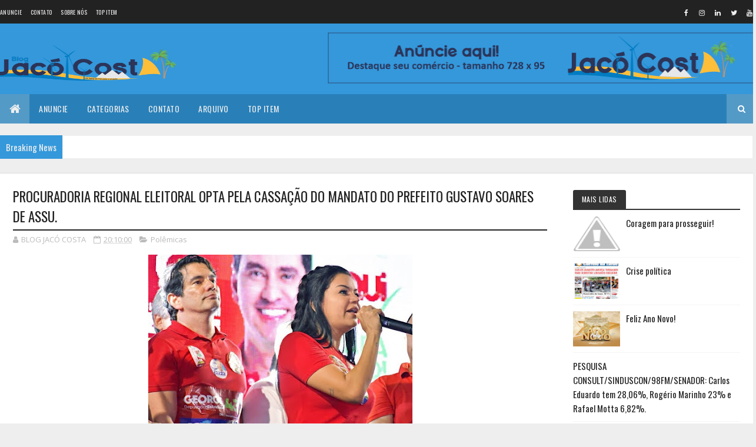

--- FILE ---
content_type: text/html; charset=utf-8
request_url: https://www.google.com/recaptcha/api2/aframe
body_size: 263
content:
<!DOCTYPE HTML><html><head><meta http-equiv="content-type" content="text/html; charset=UTF-8"></head><body><script nonce="p-cpXi-tpf-bahJIwaM9-g">/** Anti-fraud and anti-abuse applications only. See google.com/recaptcha */ try{var clients={'sodar':'https://pagead2.googlesyndication.com/pagead/sodar?'};window.addEventListener("message",function(a){try{if(a.source===window.parent){var b=JSON.parse(a.data);var c=clients[b['id']];if(c){var d=document.createElement('img');d.src=c+b['params']+'&rc='+(localStorage.getItem("rc::a")?sessionStorage.getItem("rc::b"):"");window.document.body.appendChild(d);sessionStorage.setItem("rc::e",parseInt(sessionStorage.getItem("rc::e")||0)+1);localStorage.setItem("rc::h",'1768701022722');}}}catch(b){}});window.parent.postMessage("_grecaptcha_ready", "*");}catch(b){}</script></body></html>

--- FILE ---
content_type: text/javascript; charset=UTF-8
request_url: https://www.blogjacocosta.com/feeds/posts/default/-/travel?alt=json-in-script&max-results=4&callback=jQuery111009299027520637391_1768701017710&_=1768701017711
body_size: 642
content:
// API callback
jQuery111009299027520637391_1768701017710({"version":"1.0","encoding":"UTF-8","feed":{"xmlns":"http://www.w3.org/2005/Atom","xmlns$openSearch":"http://a9.com/-/spec/opensearchrss/1.0/","xmlns$blogger":"http://schemas.google.com/blogger/2008","xmlns$georss":"http://www.georss.org/georss","xmlns$gd":"http://schemas.google.com/g/2005","xmlns$thr":"http://purl.org/syndication/thread/1.0","id":{"$t":"tag:blogger.com,1999:blog-3000836416636387407"},"updated":{"$t":"2026-01-16T21:57:48.660-03:00"},"category":[{"term":"Acontecimentos"},{"term":"Polêmicas"},{"term":"Polícia"},{"term":"Serra do Mel"},{"term":"Eleições 2022"},{"term":"Futebol"},{"term":"Polêmica"},{"term":"Economia"},{"term":"Tragedia"},{"term":"Finanças"},{"term":"Eleições 2024"},{"term":"Eleições"},{"term":"Saúde"},{"term":"Política"},{"term":"Covid-19"},{"term":"Eleições 2026"},{"term":"Varíola do macaco"},{"term":"Sau"},{"term":"Saud"},{"term":"Pol"},{"term":"Polem"}],"title":{"type":"text","$t":"Blog Jacó Costa - De Serra do Mel - RN para o Mundo."},"subtitle":{"type":"html","$t":"O Blog mais acessado de Serra do Mel - RN e região."},"link":[{"rel":"http://schemas.google.com/g/2005#feed","type":"application/atom+xml","href":"https:\/\/www.blogjacocosta.com\/feeds\/posts\/default"},{"rel":"self","type":"application/atom+xml","href":"https:\/\/www.blogger.com\/feeds\/3000836416636387407\/posts\/default\/-\/travel?alt=json-in-script\u0026max-results=4"},{"rel":"alternate","type":"text/html","href":"https:\/\/www.blogjacocosta.com\/search\/label\/travel"},{"rel":"hub","href":"http://pubsubhubbub.appspot.com/"}],"author":[{"name":{"$t":"BLOG JACÓ COSTA"},"uri":{"$t":"http:\/\/www.blogger.com\/profile\/09209281360914374453"},"email":{"$t":"noreply@blogger.com"},"gd$image":{"rel":"http://schemas.google.com/g/2005#thumbnail","width":"32","height":"32","src":"\/\/blogger.googleusercontent.com\/img\/b\/R29vZ2xl\/AVvXsEggyksA_3-hnSrvUkiTYWOa79RnyziBQnaptPg12vKL-Qc9OegQKtPZt6liT71WCPNYhVtVMiyMZxBk6J9iYpUYLMmatvUNeoVT6H-ytvSwPp78h2rZkN_Ce-2E-_5xTQ\/s113\/83586439_1439819936198533_1627840859141570560_n.jpg"}}],"generator":{"version":"7.00","uri":"http://www.blogger.com","$t":"Blogger"},"openSearch$totalResults":{"$t":"0"},"openSearch$startIndex":{"$t":"1"},"openSearch$itemsPerPage":{"$t":"4"}}});

--- FILE ---
content_type: text/javascript; charset=UTF-8
request_url: https://www.blogjacocosta.com/feeds/posts/default/-/Pol%C3%AAmicas?alt=json-in-script&max-results=3&callback=jQuery111009299027520637391_1768701017714&_=1768701017715
body_size: 5092
content:
// API callback
jQuery111009299027520637391_1768701017714({"version":"1.0","encoding":"UTF-8","feed":{"xmlns":"http://www.w3.org/2005/Atom","xmlns$openSearch":"http://a9.com/-/spec/opensearchrss/1.0/","xmlns$blogger":"http://schemas.google.com/blogger/2008","xmlns$georss":"http://www.georss.org/georss","xmlns$gd":"http://schemas.google.com/g/2005","xmlns$thr":"http://purl.org/syndication/thread/1.0","id":{"$t":"tag:blogger.com,1999:blog-3000836416636387407"},"updated":{"$t":"2026-01-16T21:57:48.660-03:00"},"category":[{"term":"Acontecimentos"},{"term":"Polêmicas"},{"term":"Polícia"},{"term":"Serra do Mel"},{"term":"Eleições 2022"},{"term":"Futebol"},{"term":"Polêmica"},{"term":"Economia"},{"term":"Tragedia"},{"term":"Finanças"},{"term":"Eleições 2024"},{"term":"Eleições"},{"term":"Saúde"},{"term":"Política"},{"term":"Covid-19"},{"term":"Eleições 2026"},{"term":"Varíola do macaco"},{"term":"Sau"},{"term":"Saud"},{"term":"Pol"},{"term":"Polem"}],"title":{"type":"text","$t":"Blog Jacó Costa - De Serra do Mel - RN para o Mundo."},"subtitle":{"type":"html","$t":"O Blog mais acessado de Serra do Mel - RN e região."},"link":[{"rel":"http://schemas.google.com/g/2005#feed","type":"application/atom+xml","href":"https:\/\/www.blogjacocosta.com\/feeds\/posts\/default"},{"rel":"self","type":"application/atom+xml","href":"https:\/\/www.blogger.com\/feeds\/3000836416636387407\/posts\/default\/-\/Pol%C3%AAmicas?alt=json-in-script\u0026max-results=3"},{"rel":"alternate","type":"text/html","href":"https:\/\/www.blogjacocosta.com\/search\/label\/Pol%C3%AAmicas"},{"rel":"hub","href":"http://pubsubhubbub.appspot.com/"},{"rel":"next","type":"application/atom+xml","href":"https:\/\/www.blogger.com\/feeds\/3000836416636387407\/posts\/default\/-\/Pol%C3%AAmicas\/-\/Pol%C3%AAmicas?alt=json-in-script\u0026start-index=4\u0026max-results=3"}],"author":[{"name":{"$t":"BLOG JACÓ COSTA"},"uri":{"$t":"http:\/\/www.blogger.com\/profile\/09209281360914374453"},"email":{"$t":"noreply@blogger.com"},"gd$image":{"rel":"http://schemas.google.com/g/2005#thumbnail","width":"32","height":"32","src":"\/\/blogger.googleusercontent.com\/img\/b\/R29vZ2xl\/AVvXsEggyksA_3-hnSrvUkiTYWOa79RnyziBQnaptPg12vKL-Qc9OegQKtPZt6liT71WCPNYhVtVMiyMZxBk6J9iYpUYLMmatvUNeoVT6H-ytvSwPp78h2rZkN_Ce-2E-_5xTQ\/s113\/83586439_1439819936198533_1627840859141570560_n.jpg"}}],"generator":{"version":"7.00","uri":"http://www.blogger.com","$t":"Blogger"},"openSearch$totalResults":{"$t":"425"},"openSearch$startIndex":{"$t":"1"},"openSearch$itemsPerPage":{"$t":"3"},"entry":[{"id":{"$t":"tag:blogger.com,1999:blog-3000836416636387407.post-4235100181752331196"},"published":{"$t":"2025-08-31T10:51:00.005-03:00"},"updated":{"$t":"2025-08-31T10:51:52.451-03:00"},"category":[{"scheme":"http://www.blogger.com/atom/ns#","term":"Polêmicas"}],"title":{"type":"text","$t":"Estrada da Serra do João do Vale : Obra recebeu R$ 7,7 milhões e mais de R$ 5 milhões ainda não foram usados"},"content":{"type":"html","$t":"\u003Cp\u003E\u003Cbr \/\u003E\u003C\/p\u003E\u003Cfigure class=\"wp-block-image size-large\" style=\"background-color: white; box-sizing: border-box; font-family: \u0026quot;Open Sans\u0026quot;, sans-serif; font-size: 18px; margin: 0px 0px 1em;\"\u003E\u003Cimg alt=\"\" decoding=\"async\" src=\"https:\/\/namiradanoticia.com\/wp-content\/uploads\/2025\/08\/WhatsApp-Image-2025-08-30-at-08.55.26.jpeg\" style=\"border-radius: 0px; border: none; box-shadow: none; box-sizing: border-box; height: auto; max-width: 100%; vertical-align: bottom;\" \/\u003E\u003C\/figure\u003E\u003Cp style=\"background-color: white; box-sizing: border-box; font-family: \u0026quot;Open Sans\u0026quot;, sans-serif; font-size: 18px; margin-block: 0px 0.9rem;\"\u003E\u003C\/p\u003E\u003Cp style=\"background-color: white; box-sizing: border-box; font-family: \u0026quot;Open Sans\u0026quot;, sans-serif; font-size: 18px; margin-block: 0px 0.9rem;\"\u003EMesmo com mais de\u0026nbsp;\u003Cspan style=\"box-sizing: border-box; font-weight: bolder;\"\u003ER$ 5 milhões\u0026nbsp;\u003C\/span\u003Edisponíveis em caixa, a obra de pavimentação da estrada que liga a sede de Jucurutu ao distrito da\u0026nbsp;\u003Cspan style=\"box-sizing: border-box; font-weight: bolder;\"\u003ESerra do João do Vale\u003C\/span\u003E\u0026nbsp;segue paralisada. A intervenção faz parte da 2ª etapa da pavimentação em TSD e é executada por meio de contrato com a\u0026nbsp;\u003Cspan style=\"box-sizing: border-box; font-weight: bolder;\"\u003ECODEVASF\u0026nbsp;\u003C\/span\u003E(Companhia de Desenvolvimento dos Vales do São Francisco e do Parnaíba).\u003C\/p\u003E\u003Cp style=\"background-color: white; box-sizing: border-box; font-family: \u0026quot;Open Sans\u0026quot;, sans-serif; font-size: 18px; margin-block: 0px 0.9rem;\"\u003EO contrato, firmado com a empresa CLPT Construtora LTDA, previa um valor inicial de R$ 7.719.933,45, mas passou por aditivos e atualmente está fixado em R$ 5.617.447,19. No entanto, até agora, foram pagos apenas R$ 636.117,13, o que representa pouco mais de 11% do total atualizado.\u003C\/p\u003E\u003Cp style=\"background-color: white; box-sizing: border-box; font-family: \u0026quot;Open Sans\u0026quot;, sans-serif; font-size: 18px; margin-block: 0px 0.9rem;\"\u003ECom isso, ainda restam R$ 5.031.265,48 em caixa, valor que poderia garantir o avanço significativo da obra — considerada uma das mais importantes da região por melhorar a mobilidade e o acesso ao distrito da Serra do João do Vale.\u0026nbsp;\u003C\/p\u003E\u003Cp style=\"background-color: white; box-sizing: border-box; font-family: \u0026quot;Open Sans\u0026quot;, sans-serif; font-size: 18px; margin-block: 0px 0.9rem;\"\u003E\u003Cspan style=\"box-sizing: border-box; font-weight: bolder;\"\u003EConfira as informações da CODEVASF :\u003C\/span\u003E\u003C\/p\u003E\u003Cfigure class=\"wp-block-image aligncenter\" style=\"background-color: white; box-sizing: border-box; clear: both; display: table; font-family: \u0026quot;Open Sans\u0026quot;, sans-serif; font-size: 18px; margin-inline: auto; margin: 0px 0px 1em; text-align: center;\"\u003E\u003Ca href=\"https:\/\/namiradanoticia.com\/wp-content\/uploads\/2025\/08\/WhatsApp-Image-2025-08-29-at-19.54.11.jpeg\" style=\"background-color: rgba(255, 255, 255, 0); box-shadow: none; box-sizing: border-box; color: #cc3366; display: inline-block; text-decoration-line: none;\"\u003E\u003Cimg alt=\"\" class=\"wp-image-5347\" decoding=\"async\" src=\"https:\/\/namiradanoticia.com\/wp-content\/uploads\/2025\/08\/WhatsApp-Image-2025-08-29-at-19.54.11.jpeg\" style=\"border-radius: 0px; border: none; box-shadow: none; box-sizing: border-box; height: auto; max-width: 100%; vertical-align: bottom;\" \/\u003E\u003C\/a\u003E\u003C\/figure\u003E\u003Cp style=\"background-color: white; box-sizing: border-box; font-family: \u0026quot;Open Sans\u0026quot;, sans-serif; font-size: 18px; margin-block: 0px 0.9rem;\"\u003EA obra já passou por interrupções formais, como em junho de 2023 e novamente entre novembro e dezembro de 2024. Atualmente, segue completamente parada, gerando frustração entre moradores e lideranças locais.\u003C\/p\u003E\u003Cp style=\"background-color: white; box-sizing: border-box; font-family: \u0026quot;Open Sans\u0026quot;, sans-serif; font-size: 18px; margin-block: 0px 0.9rem;\"\u003EApesar disso, há promessa de que os serviços sejam retomados nos próximos dias, segundo informações repassadas por pessoas ligadas ao projeto. A população aguarda com expectativa e cautela, já que a obra deveria ter sido concluída ainda em 2023, mas teve sua vigência estendida até março de 2025.\u003C\/p\u003E\u003Cspan id=\"more-1280534\" style=\"background-color: white; box-sizing: border-box; font-family: \u0026quot;Open Sans\u0026quot;, sans-serif; font-size: 18px;\"\u003E\u003C\/span\u003E\u003Cp style=\"background-color: white; box-sizing: border-box; font-family: \u0026quot;Open Sans\u0026quot;, sans-serif; font-size: 18px; margin-block: 0px 0.9rem;\"\u003E\u003Cspan style=\"box-sizing: border-box; font-weight: bolder;\"\u003EResumo de Contrato – CODEVASF \/ CLPT Construtora LTDA\u003C\/span\u003E\u003C\/p\u003E\u003Cp style=\"background-color: white; box-sizing: border-box; font-family: \u0026quot;Open Sans\u0026quot;, sans-serif; font-size: 18px; margin-block: 0px 0.9rem;\"\u003E\u003Cspan style=\"box-sizing: border-box; font-weight: bolder;\"\u003EDados Gerais\u003C\/span\u003E\u003C\/p\u003E\u003Cul class=\"wp-block-list\" style=\"background: rgba(255, 255, 255, 0); border: 0px; box-sizing: border-box; font-family: \u0026quot;Open Sans\u0026quot;, sans-serif; font-size: 18px; margin-block: 0px; outline: 0px; vertical-align: baseline;\"\u003E\u003Cli style=\"background: rgba(255, 255, 255, 0); border: 0px; box-sizing: border-box; margin-block: 0px; outline: 0px; vertical-align: baseline;\"\u003ENúmero do contrato: 0.0205.00\/2022\u003C\/li\u003E\u003Cli style=\"background: rgba(255, 255, 255, 0); border: 0px; box-sizing: border-box; margin-block: 0px; outline: 0px; vertical-align: baseline;\"\u003EEmpresa: CLPT Construtora LTDA (CNPJ 25.165.699\/0001-70)\u003C\/li\u003E\u003Cli style=\"background: rgba(255, 255, 255, 0); border: 0px; box-sizing: border-box; margin-block: 0px; outline: 0px; vertical-align: baseline;\"\u003EÓrgão: CODEVASF – Companhia de Desenvolvimento dos Vales do São Francisco e do Parnaíba\u003C\/li\u003E\u003Cli style=\"background: rgba(255, 255, 255, 0); border: 0px; box-sizing: border-box; margin-block: 0px; outline: 0px; vertical-align: baseline;\"\u003EData de celebração: 23\/09\/2022\u003C\/li\u003E\u003Cli style=\"background: rgba(255, 255, 255, 0); border: 0px; box-sizing: border-box; margin-block: 0px; outline: 0px; vertical-align: baseline;\"\u003EVigência original: 23\/09\/2022 a 19\/08\/2023\u003C\/li\u003E\u003Cli style=\"background: rgba(255, 255, 255, 0); border: 0px; box-sizing: border-box; margin-block: 0px; outline: 0px; vertical-align: baseline;\"\u003EVigência atual: até 27\/03\/2025\u003C\/li\u003E\u003Cli style=\"background: rgba(255, 255, 255, 0); border: 0px; box-sizing: border-box; margin-block: 0px; outline: 0px; vertical-align: baseline;\"\u003EPrazo inicial: 330 dias\u003C\/li\u003E\u003Cli style=\"background: rgba(255, 255, 255, 0); border: 0px; box-sizing: border-box; margin-block: 0px; outline: 0px; vertical-align: baseline;\"\u003EObjeto: Execução da 2ª etapa da pavimentação em TSD no município de Jucurutu\/RN, ligando a sede municipal ao distrito da Serra de João do Vale (estacas 339 a 570).\u003C\/li\u003E\u003C\/ul\u003E\u003Ch2 class=\"wp-block-heading\" style=\"background-color: white; box-sizing: border-box; font-family: \u0026quot;Open Sans\u0026quot;, sans-serif; font-size: 2rem; font-weight: 500; line-height: 1.2; margin-block: 0.5rem 1rem;\"\u003E\u003C\/h2\u003E\u003Cp style=\"background-color: white; box-sizing: border-box; font-family: \u0026quot;Open Sans\u0026quot;, sans-serif; font-size: 18px; margin-block: 0px 0.9rem;\"\u003E\u003Cspan style=\"box-sizing: border-box; font-weight: bolder;\"\u003EValores\u003C\/span\u003E\u003C\/p\u003E\u003Cfigure class=\"wp-block-image size-full\" style=\"background-color: white; box-sizing: border-box; font-family: \u0026quot;Open Sans\u0026quot;, sans-serif; font-size: 18px; margin: 0px 0px 1em;\"\u003E\u003Cimg alt=\"\" class=\"wp-image-1280535\" decoding=\"async\" fetchpriority=\"high\" height=\"289\" sizes=\"(max-width: 759px) 100vw, 759px\" src=\"https:\/\/robsonpiresxerife.com\/wp-content\/uploads\/2025\/08\/image-355.png\" srcset=\"https:\/\/robsonpiresxerife.com\/wp-content\/uploads\/2025\/08\/image-355.png 759w, https:\/\/robsonpiresxerife.com\/wp-content\/uploads\/2025\/08\/image-355-250x95.png 250w, https:\/\/robsonpiresxerife.com\/wp-content\/uploads\/2025\/08\/image-355-75x29.png 75w, https:\/\/robsonpiresxerife.com\/wp-content\/uploads\/2025\/08\/image-355-100x38.png 100w\" style=\"border-radius: 0px; border: none; box-shadow: none; box-sizing: border-box; height: auto; max-width: 100%; vertical-align: bottom;\" width=\"759\" \/\u003E\u003C\/figure\u003E\u003Ch2 class=\"wp-block-heading\" style=\"background-color: white; box-sizing: border-box; font-family: \u0026quot;Open Sans\u0026quot;, sans-serif; font-size: 2rem; font-weight: 500; line-height: 1.2; margin-block: 0.5rem 1rem;\"\u003E\u003C\/h2\u003E\u003Cp style=\"background-color: white; box-sizing: border-box; font-family: \u0026quot;Open Sans\u0026quot;, sans-serif; font-size: 18px; margin-block: 0px 0.9rem;\"\u003E\u003Cspan style=\"box-sizing: border-box; font-weight: bolder;\"\u003EAditivos e Interrupções\u003C\/span\u003E\u003C\/p\u003E\u003Cul class=\"wp-block-list\" style=\"background: rgba(255, 255, 255, 0); border: 0px; box-sizing: border-box; font-family: \u0026quot;Open Sans\u0026quot;, sans-serif; font-size: 18px; margin-block: 0px; outline: 0px; vertical-align: baseline;\"\u003E\u003Cli style=\"background: rgba(255, 255, 255, 0); border: 0px; box-sizing: border-box; margin-block: 0px; outline: 0px; vertical-align: baseline;\"\u003EAditivo 1 (19\/10\/2023): R$ 168.767,41\u003C\/li\u003E\u003Cli style=\"background: rgba(255, 255, 255, 0); border: 0px; box-sizing: border-box; margin-block: 0px; outline: 0px; vertical-align: baseline;\"\u003EAditivo 2 (30\/10\/2024): R$ 213,00\u003C\/li\u003E\u003Cli style=\"background: rgba(255, 255, 255, 0); border: 0px; box-sizing: border-box; margin-block: 0px; outline: 0px; vertical-align: baseline;\"\u003EAditivo 3 (31\/10\/2024): -R$ 2.271.253,67 (redução do valor contratual)\u003C\/li\u003E\u003C\/ul\u003E\u003Cp style=\"background-color: white; box-sizing: border-box; font-family: \u0026quot;Open Sans\u0026quot;, sans-serif; font-size: 18px; margin-block: 0px 0.9rem;\"\u003EInterrupções registradas: 27\/06\/2023 a 27\/08\/2023, 13\/11\/2024 a 19\/12\/2024, e outras até 2025.\u003C\/p\u003E\u003Cp style=\"background-color: white; box-sizing: border-box; font-family: \u0026quot;Open Sans\u0026quot;, sans-serif; font-size: 18px; margin-block: 0px 0.9rem;\"\u003E\u003Cspan style=\"box-sizing: border-box; font-weight: bolder;\"\u003EFaturas Pagas\u003C\/span\u003E\u003C\/p\u003E\u003Cfigure class=\"wp-block-image size-full\" style=\"background-color: white; box-sizing: border-box; font-family: \u0026quot;Open Sans\u0026quot;, sans-serif; font-size: 18px; margin: 0px 0px 1em;\"\u003E\u003Cimg alt=\"\" class=\"wp-image-1280536\" decoding=\"async\" height=\"292\" sizes=\"(max-width: 761px) 100vw, 761px\" src=\"https:\/\/robsonpiresxerife.com\/wp-content\/uploads\/2025\/08\/image-356.png\" srcset=\"https:\/\/robsonpiresxerife.com\/wp-content\/uploads\/2025\/08\/image-356.png 761w, https:\/\/robsonpiresxerife.com\/wp-content\/uploads\/2025\/08\/image-356-250x96.png 250w, https:\/\/robsonpiresxerife.com\/wp-content\/uploads\/2025\/08\/image-356-75x29.png 75w, https:\/\/robsonpiresxerife.com\/wp-content\/uploads\/2025\/08\/image-356-100x38.png 100w\" style=\"border-radius: 0px; border: none; box-shadow: none; box-sizing: border-box; height: auto; max-width: 100%; vertical-align: bottom;\" width=\"761\" \/\u003E\u003C\/figure\u003E\u003Cp style=\"background-color: white; box-sizing: border-box; font-family: \u0026quot;Open Sans\u0026quot;, sans-serif; font-size: 18px; margin-block: 0px 0.9rem;\"\u003E\u003C\/p\u003E\u003Cp style=\"background-color: white; box-sizing: border-box; font-family: \u0026quot;Open Sans\u0026quot;, sans-serif; font-size: 18px; margin-block: 0px 0.9rem;\"\u003E\u003Cspan style=\"box-sizing: border-box; font-weight: bolder;\"\u003ESituação Atual\u003C\/span\u003E\u003C\/p\u003E\u003Cp style=\"background-color: white; box-sizing: border-box; font-family: \u0026quot;Open Sans\u0026quot;, sans-serif; font-size: 18px; margin-block: 0px 0.9rem;\"\u003EO contrato segue ativo até 27\/03\/2025, com cerca de 10,44% do valor atualizado já pago e mais de R$ 5 milhões ainda disponíveis para execução.\u003C\/p\u003E\u003Cp\u003E\u003Cspan style=\"background-color: white; font-family: \u0026quot;Open Sans\u0026quot;, sans-serif; font-size: 18px;\"\u003EEnquanto a retomada não acontece, a estrada continua em condições precárias, dificultando o tráfego de veículos, o acesso a serviços e o escoamento da produção local.\u003C\/span\u003E\u0026nbsp;\u003C\/p\u003E"},"link":[{"rel":"edit","type":"application/atom+xml","href":"https:\/\/www.blogger.com\/feeds\/3000836416636387407\/posts\/default\/4235100181752331196"},{"rel":"self","type":"application/atom+xml","href":"https:\/\/www.blogger.com\/feeds\/3000836416636387407\/posts\/default\/4235100181752331196"},{"rel":"alternate","type":"text/html","href":"https:\/\/www.blogjacocosta.com\/2025\/08\/estrada-da-serra-do-joao-do-vale-obra.html","title":"Estrada da Serra do João do Vale : Obra recebeu R$ 7,7 milhões e mais de R$ 5 milhões ainda não foram usados"}],"author":[{"name":{"$t":"BLOG JACÓ COSTA"},"uri":{"$t":"http:\/\/www.blogger.com\/profile\/09209281360914374453"},"email":{"$t":"noreply@blogger.com"},"gd$image":{"rel":"http://schemas.google.com/g/2005#thumbnail","width":"32","height":"32","src":"\/\/blogger.googleusercontent.com\/img\/b\/R29vZ2xl\/AVvXsEggyksA_3-hnSrvUkiTYWOa79RnyziBQnaptPg12vKL-Qc9OegQKtPZt6liT71WCPNYhVtVMiyMZxBk6J9iYpUYLMmatvUNeoVT6H-ytvSwPp78h2rZkN_Ce-2E-_5xTQ\/s113\/83586439_1439819936198533_1627840859141570560_n.jpg"}}]},{"id":{"$t":"tag:blogger.com,1999:blog-3000836416636387407.post-3066248154933095294"},"published":{"$t":"2025-08-31T10:49:00.001-03:00"},"updated":{"$t":"2025-08-31T10:49:02.759-03:00"},"category":[{"scheme":"http://www.blogger.com/atom/ns#","term":"Polêmicas"}],"title":{"type":"text","$t":"Ingovernável: RN gasta 72% da receita só com servidores e governo Fátima beira ao caos"},"content":{"type":"html","$t":"\u003Cfigure class=\"wp-block-image size-full\" style=\"background-color: white; box-sizing: border-box; color: #333333; font-family: -apple-system, BlinkMacSystemFont, \u0026quot;Segoe UI\u0026quot;, Roboto, \u0026quot;Helvetica Neue\u0026quot;, Arial, \u0026quot;Noto Sans\u0026quot;, sans-serif, \u0026quot;Apple Color Emoji\u0026quot;, \u0026quot;Segoe UI Emoji\u0026quot;, \u0026quot;Segoe UI Symbol\u0026quot;, \u0026quot;Noto Color Emoji\u0026quot;; font-size: 16px; margin: 0px;\"\u003E\u003Cimg alt=\"\" class=\"wp-image-1280570\" decoding=\"async\" height=\"376\" loading=\"lazy\" sizes=\"auto, (max-width: 709px) 100vw, 709px\" src=\"https:\/\/robsonpiresxerife.com\/wp-content\/uploads\/2025\/08\/image-363.png\" srcset=\"https:\/\/robsonpiresxerife.com\/wp-content\/uploads\/2025\/08\/image-363.png 709w, https:\/\/robsonpiresxerife.com\/wp-content\/uploads\/2025\/08\/image-363-250x133.png 250w, https:\/\/robsonpiresxerife.com\/wp-content\/uploads\/2025\/08\/image-363-75x40.png 75w, https:\/\/robsonpiresxerife.com\/wp-content\/uploads\/2025\/08\/image-363-100x53.png 100w\" style=\"border-radius: 0px; border: none; box-shadow: none; box-sizing: border-box; contain-intrinsic-size: 3000px 1500px; height: auto; max-width: 100%;\" width=\"709\" \/\u003E\u003C\/figure\u003E\u003Cp style=\"background-color: white; box-sizing: border-box; color: #212529; font-family: \u0026quot;Open Sans\u0026quot;, -apple-system, BlinkMacSystemFont, \u0026quot;Segoe UI\u0026quot;, Roboto, \u0026quot;Helvetica Neue\u0026quot;, Arial, \u0026quot;Noto Sans\u0026quot;, sans-serif; font-size: 1.125rem; line-height: 1.4; margin-block: 0px 0.9rem; padding-bottom: 10px;\"\u003E\u003C\/p\u003E\u003Cp style=\"background-color: white; box-sizing: border-box; color: #212529; font-family: \u0026quot;Open Sans\u0026quot;, -apple-system, BlinkMacSystemFont, \u0026quot;Segoe UI\u0026quot;, Roboto, \u0026quot;Helvetica Neue\u0026quot;, Arial, \u0026quot;Noto Sans\u0026quot;, sans-serif; font-size: 1.125rem; line-height: 1.4; margin-block: 0px 0.9rem; padding-bottom: 10px;\"\u003EO Rio Grande do Norte chegou a um patamar preocupante em sua gestão fiscal:\u0026nbsp;\u003Cspan style=\"box-sizing: border-box; font-weight: bolder;\"\u003E72%\u003C\/span\u003E\u0026nbsp;da receita total do Estado está comprometida apenas com a folha de pagamento dos servidores públicos. O número, muito acima do limite prudencial estabelecido pela Lei de Responsabilidade Fiscal, revela um quadro de colapso financeiro.\u003C\/p\u003E\u003Cp style=\"background-color: white; box-sizing: border-box; color: #212529; font-family: \u0026quot;Open Sans\u0026quot;, -apple-system, BlinkMacSystemFont, \u0026quot;Segoe UI\u0026quot;, Roboto, \u0026quot;Helvetica Neue\u0026quot;, Arial, \u0026quot;Noto Sans\u0026quot;, sans-serif; font-size: 1.125rem; line-height: 1.4; margin-block: 0px 0.9rem; padding-bottom: 10px;\"\u003ENa prática, o governo de\u0026nbsp;\u003Cspan style=\"box-sizing: border-box; font-weight: bolder;\"\u003EFátima Bezerra\u003C\/span\u003E\u0026nbsp;(PT) tornou-se ingovernável. Sem margem para investimentos, a máquina estadual segue sufocada, incapaz de executar políticas públicas estruturantes ou atender às demandas da população. O que se vê é um Estado paralisado, dependente de recursos federais e refém de uma folha que consome praticamente tudo o que arrecada.\u003C\/p\u003E\u003Cp\u003E\u003Cspan style=\"background-color: white; color: #212529; font-family: \u0026quot;Open Sans\u0026quot;, -apple-system, BlinkMacSystemFont, \u0026quot;Segoe UI\u0026quot;, Roboto, \u0026quot;Helvetica Neue\u0026quot;, Arial, \u0026quot;Noto Sans\u0026quot;, sans-serif; font-size: 1.125rem;\"\u003EAnalistas políticos classificam a situação como uma catástrofe administrativa. A gestão petista, que prometia equilíbrio e avanços, entrega apenas números alarmantes e um quadro de estagnação. Enquanto isso, problemas básicos como segurança, saúde e infraestrutura seguem sem solução — e o Rio Grande do Norte mergulha em uma crise que parece não ter fim.\u003C\/span\u003E\u0026nbsp;\u003C\/p\u003E"},"link":[{"rel":"edit","type":"application/atom+xml","href":"https:\/\/www.blogger.com\/feeds\/3000836416636387407\/posts\/default\/3066248154933095294"},{"rel":"self","type":"application/atom+xml","href":"https:\/\/www.blogger.com\/feeds\/3000836416636387407\/posts\/default\/3066248154933095294"},{"rel":"alternate","type":"text/html","href":"https:\/\/www.blogjacocosta.com\/2025\/08\/ingovernavel-rn-gasta-72-da-receita-so.html","title":"Ingovernável: RN gasta 72% da receita só com servidores e governo Fátima beira ao caos"}],"author":[{"name":{"$t":"BLOG JACÓ COSTA"},"uri":{"$t":"http:\/\/www.blogger.com\/profile\/09209281360914374453"},"email":{"$t":"noreply@blogger.com"},"gd$image":{"rel":"http://schemas.google.com/g/2005#thumbnail","width":"32","height":"32","src":"\/\/blogger.googleusercontent.com\/img\/b\/R29vZ2xl\/AVvXsEggyksA_3-hnSrvUkiTYWOa79RnyziBQnaptPg12vKL-Qc9OegQKtPZt6liT71WCPNYhVtVMiyMZxBk6J9iYpUYLMmatvUNeoVT6H-ytvSwPp78h2rZkN_Ce-2E-_5xTQ\/s113\/83586439_1439819936198533_1627840859141570560_n.jpg"}}]},{"id":{"$t":"tag:blogger.com,1999:blog-3000836416636387407.post-23474889242206071"},"published":{"$t":"2025-08-20T14:55:00.004-03:00"},"updated":{"$t":"2025-08-20T14:55:25.546-03:00"},"category":[{"scheme":"http://www.blogger.com/atom/ns#","term":"Polêmicas"}],"title":{"type":"text","$t":"51% desaprovam governo Lula e 46% aprovam, diz Quaest"},"content":{"type":"html","$t":"\u003Cfigure class=\"wp-block-image size-full\" style=\"background-color: white; box-sizing: border-box; color: #333333; font-family: -apple-system, BlinkMacSystemFont, \u0026quot;Segoe UI\u0026quot;, Roboto, \u0026quot;Helvetica Neue\u0026quot;, Arial, \u0026quot;Noto Sans\u0026quot;, sans-serif, \u0026quot;Apple Color Emoji\u0026quot;, \u0026quot;Segoe UI Emoji\u0026quot;, \u0026quot;Segoe UI Symbol\u0026quot;, \u0026quot;Noto Color Emoji\u0026quot;; font-size: 16px; margin: 0px;\"\u003E\u003Cimg alt=\"\" class=\"wp-image-1279610\" decoding=\"async\" height=\"512\" loading=\"lazy\" sizes=\"auto, (max-width: 768px) 100vw, 768px\" src=\"https:\/\/robsonpiresxerife.com\/wp-content\/uploads\/2025\/08\/175556768468a3d64490778_1755567684_3x2_md.jpg\" srcset=\"https:\/\/robsonpiresxerife.com\/wp-content\/uploads\/2025\/08\/175556768468a3d64490778_1755567684_3x2_md.jpg 768w, https:\/\/robsonpiresxerife.com\/wp-content\/uploads\/2025\/08\/175556768468a3d64490778_1755567684_3x2_md-250x167.jpg 250w, https:\/\/robsonpiresxerife.com\/wp-content\/uploads\/2025\/08\/175556768468a3d64490778_1755567684_3x2_md-75x50.jpg 75w, https:\/\/robsonpiresxerife.com\/wp-content\/uploads\/2025\/08\/175556768468a3d64490778_1755567684_3x2_md-100x67.jpg 100w\" style=\"border-radius: 0px; border: none; box-shadow: none; box-sizing: border-box; contain-intrinsic-size: 3000px 1500px; height: auto; max-width: 100%;\" width=\"768\" \/\u003E\u003C\/figure\u003E\u003Cp style=\"background-color: white; box-sizing: border-box; color: #212529; font-family: \u0026quot;Open Sans\u0026quot;, -apple-system, BlinkMacSystemFont, \u0026quot;Segoe UI\u0026quot;, Roboto, \u0026quot;Helvetica Neue\u0026quot;, Arial, \u0026quot;Noto Sans\u0026quot;, sans-serif; font-size: 1.125rem; line-height: 1.4; margin-block: 0px 0.9rem; padding-bottom: 10px;\"\u003EPesquisa da Quaest divulgada nesta 4ª feira (20.ago.2025) mostra uma ligeira recuperação da popularidade do governo de Luiz Inácio Lula da Silva\u0026nbsp;(PT). A desaprovação oscilou 2 pontos percentuais para baixo, passando de\u0026nbsp;53% na pesquisa\u0026nbsp;de julho para 51%.\u003C\/p\u003E\u003Cp style=\"background-color: white; box-sizing: border-box; color: #212529; font-family: \u0026quot;Open Sans\u0026quot;, -apple-system, BlinkMacSystemFont, \u0026quot;Segoe UI\u0026quot;, Roboto, \u0026quot;Helvetica Neue\u0026quot;, Arial, \u0026quot;Noto Sans\u0026quot;, sans-serif; font-size: 1.125rem; line-height: 1.4; margin-block: 0px 0.9rem; padding-bottom: 10px;\"\u003EOs entrevistados que disseram aprovar a gestão do petista passaram de 43% em julho para 46% em agosto. Os resultados estão dentro da margem de erro de 2 pontos percentuais para mais ou menos.\u003C\/p\u003E\u003Cp style=\"background-color: white; box-sizing: border-box; color: #212529; font-family: \u0026quot;Open Sans\u0026quot;, -apple-system, BlinkMacSystemFont, \u0026quot;Segoe UI\u0026quot;, Roboto, \u0026quot;Helvetica Neue\u0026quot;, Arial, \u0026quot;Noto Sans\u0026quot;, sans-serif; font-size: 1.125rem; line-height: 1.4; margin-block: 0px 0.9rem; padding-bottom: 10px;\"\u003EA pesquisa Quaest foi encomendada pela Genial Investimentos. Foram entrevistadas 2.004 pessoas de 16 anos ou mais, de 13 a 17 de agosto. O nível de confiança é de 95%.\u003C\/p\u003E\u003Cp style=\"background-color: white; box-sizing: border-box; color: #212529; font-family: \u0026quot;Open Sans\u0026quot;, -apple-system, BlinkMacSystemFont, \u0026quot;Segoe UI\u0026quot;, Roboto, \u0026quot;Helvetica Neue\u0026quot;, Arial, \u0026quot;Noto Sans\u0026quot;, sans-serif; font-size: 1.125rem; line-height: 1.4; margin-block: 0px 0.9rem; padding-bottom: 10px;\"\u003EEis o cenário completo para a pergunta “\u003Cem style=\"box-sizing: border-box;\"\u003EVocê aprova ou desaprova o trabalho que o presidente Lula está fazendo?\u003C\/em\u003E”:\u003C\/p\u003E\u003Cul class=\"wp-block-list\" style=\"background: rgba(255, 255, 255, 0); border: 0px; box-sizing: border-box; color: #333333; font-family: -apple-system, BlinkMacSystemFont, \u0026quot;Segoe UI\u0026quot;, Roboto, \u0026quot;Helvetica Neue\u0026quot;, Arial, \u0026quot;Noto Sans\u0026quot;, sans-serif, \u0026quot;Apple Color Emoji\u0026quot;, \u0026quot;Segoe UI Emoji\u0026quot;, \u0026quot;Segoe UI Symbol\u0026quot;, \u0026quot;Noto Color Emoji\u0026quot;; font-size: 16px; margin-block: 0px; outline: 0px; vertical-align: baseline;\"\u003E\u003Cli style=\"background: rgba(255, 255, 255, 0); border: 0px; box-sizing: border-box; margin-block: 0px; outline: 0px; vertical-align: baseline;\"\u003E\u003Cspan style=\"box-sizing: border-box; font-weight: bolder;\"\u003Eaprovam\u003C\/span\u003E: 46% (eram 43% na pesquisa de julho);\u003C\/li\u003E\u003Cli style=\"background: rgba(255, 255, 255, 0); border: 0px; box-sizing: border-box; margin-block: 0px; outline: 0px; vertical-align: baseline;\"\u003E\u003Cspan style=\"box-sizing: border-box; font-weight: bolder;\"\u003Edesaprovam\u003C\/span\u003E: 51% (eram 53%);\u003C\/li\u003E\u003Cli style=\"background: rgba(255, 255, 255, 0); border: 0px; box-sizing: border-box; margin-block: 0px; outline: 0px; vertical-align: baseline;\"\u003E\u003Cspan style=\"box-sizing: border-box; font-weight: bolder;\"\u003Enão sabem\/não responderam\u003C\/span\u003E: 3% (eram 4%).\u003C\/li\u003E\u003Cli style=\"background: rgba(255, 255, 255, 0); border: 0px; box-sizing: border-box; margin-block: 0px; outline: 0px; vertical-align: baseline;\"\u003E\u003C\/li\u003E\u003C\/ul\u003E\u003Cp\u003E\u003Cspan style=\"background-color: white; color: #212529; font-family: \u0026quot;Open Sans\u0026quot;, -apple-system, BlinkMacSystemFont, \u0026quot;Segoe UI\u0026quot;, Roboto, \u0026quot;Helvetica Neue\u0026quot;, Arial, \u0026quot;Noto Sans\u0026quot;, sans-serif; font-size: 1.125rem;\"\u003EA aprovação cresceu no Nordeste, entre mulheres, pobres, menos instruídos e católicos.\u003C\/span\u003E\u0026nbsp;\u003C\/p\u003E"},"link":[{"rel":"edit","type":"application/atom+xml","href":"https:\/\/www.blogger.com\/feeds\/3000836416636387407\/posts\/default\/23474889242206071"},{"rel":"self","type":"application/atom+xml","href":"https:\/\/www.blogger.com\/feeds\/3000836416636387407\/posts\/default\/23474889242206071"},{"rel":"alternate","type":"text/html","href":"https:\/\/www.blogjacocosta.com\/2025\/08\/51-desaprovam-governo-lula-e-46-aprovam.html","title":"51% desaprovam governo Lula e 46% aprovam, diz Quaest"}],"author":[{"name":{"$t":"BLOG JACÓ COSTA"},"uri":{"$t":"http:\/\/www.blogger.com\/profile\/09209281360914374453"},"email":{"$t":"noreply@blogger.com"},"gd$image":{"rel":"http://schemas.google.com/g/2005#thumbnail","width":"32","height":"32","src":"\/\/blogger.googleusercontent.com\/img\/b\/R29vZ2xl\/AVvXsEggyksA_3-hnSrvUkiTYWOa79RnyziBQnaptPg12vKL-Qc9OegQKtPZt6liT71WCPNYhVtVMiyMZxBk6J9iYpUYLMmatvUNeoVT6H-ytvSwPp78h2rZkN_Ce-2E-_5xTQ\/s113\/83586439_1439819936198533_1627840859141570560_n.jpg"}}]}]}});

--- FILE ---
content_type: text/javascript; charset=UTF-8
request_url: https://www.blogjacocosta.com/feeds/posts/default/-/Pol%C3%ADcia?alt=json-in-script&max-results=4&callback=jQuery111009299027520637391_1768701017712&_=1768701017713
body_size: 5736
content:
// API callback
jQuery111009299027520637391_1768701017712({"version":"1.0","encoding":"UTF-8","feed":{"xmlns":"http://www.w3.org/2005/Atom","xmlns$openSearch":"http://a9.com/-/spec/opensearchrss/1.0/","xmlns$blogger":"http://schemas.google.com/blogger/2008","xmlns$georss":"http://www.georss.org/georss","xmlns$gd":"http://schemas.google.com/g/2005","xmlns$thr":"http://purl.org/syndication/thread/1.0","id":{"$t":"tag:blogger.com,1999:blog-3000836416636387407"},"updated":{"$t":"2026-01-16T21:57:48.660-03:00"},"category":[{"term":"Acontecimentos"},{"term":"Polêmicas"},{"term":"Polícia"},{"term":"Serra do Mel"},{"term":"Eleições 2022"},{"term":"Futebol"},{"term":"Polêmica"},{"term":"Economia"},{"term":"Tragedia"},{"term":"Finanças"},{"term":"Eleições 2024"},{"term":"Eleições"},{"term":"Saúde"},{"term":"Política"},{"term":"Covid-19"},{"term":"Eleições 2026"},{"term":"Varíola do macaco"},{"term":"Sau"},{"term":"Saud"},{"term":"Pol"},{"term":"Polem"}],"title":{"type":"text","$t":"Blog Jacó Costa - De Serra do Mel - RN para o Mundo."},"subtitle":{"type":"html","$t":"O Blog mais acessado de Serra do Mel - RN e região."},"link":[{"rel":"http://schemas.google.com/g/2005#feed","type":"application/atom+xml","href":"https:\/\/www.blogjacocosta.com\/feeds\/posts\/default"},{"rel":"self","type":"application/atom+xml","href":"https:\/\/www.blogger.com\/feeds\/3000836416636387407\/posts\/default\/-\/Pol%C3%ADcia?alt=json-in-script\u0026max-results=4"},{"rel":"alternate","type":"text/html","href":"https:\/\/www.blogjacocosta.com\/search\/label\/Pol%C3%ADcia"},{"rel":"hub","href":"http://pubsubhubbub.appspot.com/"},{"rel":"next","type":"application/atom+xml","href":"https:\/\/www.blogger.com\/feeds\/3000836416636387407\/posts\/default\/-\/Pol%C3%ADcia\/-\/Pol%C3%ADcia?alt=json-in-script\u0026start-index=5\u0026max-results=4"}],"author":[{"name":{"$t":"BLOG JACÓ COSTA"},"uri":{"$t":"http:\/\/www.blogger.com\/profile\/09209281360914374453"},"email":{"$t":"noreply@blogger.com"},"gd$image":{"rel":"http://schemas.google.com/g/2005#thumbnail","width":"32","height":"32","src":"\/\/blogger.googleusercontent.com\/img\/b\/R29vZ2xl\/AVvXsEggyksA_3-hnSrvUkiTYWOa79RnyziBQnaptPg12vKL-Qc9OegQKtPZt6liT71WCPNYhVtVMiyMZxBk6J9iYpUYLMmatvUNeoVT6H-ytvSwPp78h2rZkN_Ce-2E-_5xTQ\/s113\/83586439_1439819936198533_1627840859141570560_n.jpg"}}],"generator":{"version":"7.00","uri":"http://www.blogger.com","$t":"Blogger"},"openSearch$totalResults":{"$t":"364"},"openSearch$startIndex":{"$t":"1"},"openSearch$itemsPerPage":{"$t":"4"},"entry":[{"id":{"$t":"tag:blogger.com,1999:blog-3000836416636387407.post-6936459892091976971"},"published":{"$t":"2025-10-12T08:19:00.005-03:00"},"updated":{"$t":"2025-10-12T08:19:26.342-03:00"},"category":[{"scheme":"http://www.blogger.com/atom/ns#","term":"Polícia"}],"title":{"type":"text","$t":"ALTO DO RODRIGUES\/RN: HOMEM DE 26 ANOS É ASSASSINADO A TIROS NA CIDADE"},"content":{"type":"html","$t":"\u003Cdiv class=\"post-body entry-content\" id=\"post-body-7948543734025271875\" itemprop=\"description articleBody\" style=\"background-color: white; color: #111111; font-family: Arial, Tahoma, Helvetica, FreeSans, sans-serif; line-height: 1.4; position: relative; width: 644px;\"\u003E\u003Cspan style=\"font-size: x-large;\"\u003E\u003Cdiv class=\"separator\" style=\"clear: both; text-align: center;\"\u003E\u003Ca href=\"https:\/\/blogger.googleusercontent.com\/img\/b\/R29vZ2xl\/AVvXsEilOU1M7gL9hzns8_kqia_-sT75Mo1m7TSZf3coSv2qcC1S2DPMrg3LLQ0AbFNS9s0Rf1jlqgRzpUTDmHyL1BVpZVOrwh5vPyftwTs2ofdwbi2W2lBHqiaEoXxvVeDajMuhuV7qGDOqWPX5i00dsqquYJR1ScuuYF5qBSs1rwAJaLHldEQ1poVa14l-JeY\/s849\/1000526996.jpg\" imageanchor=\"1\" style=\"color: black; margin-left: 1em; margin-right: 1em; text-decoration-line: none;\"\u003E\u003Cimg border=\"0\" data-original-height=\"659\" data-original-width=\"849\" height=\"310\" src=\"https:\/\/blogger.googleusercontent.com\/img\/b\/R29vZ2xl\/AVvXsEilOU1M7gL9hzns8_kqia_-sT75Mo1m7TSZf3coSv2qcC1S2DPMrg3LLQ0AbFNS9s0Rf1jlqgRzpUTDmHyL1BVpZVOrwh5vPyftwTs2ofdwbi2W2lBHqiaEoXxvVeDajMuhuV7qGDOqWPX5i00dsqquYJR1ScuuYF5qBSs1rwAJaLHldEQ1poVa14l-JeY\/w400-h310\/1000526996.jpg\" style=\"border: none; position: relative;\" width=\"400\" \/\u003E\u003C\/a\u003E\u003C\/div\u003ECrime de homicídio na madrugada deste sábado, 11 de Outubro de 2025 na cidade\u003Cbr \/\u003Ede Alto do Rodrigues, regiao do Vale do Açú Potiguar. A vítima foi identificada como\u0026nbsp;\u003Cb\u003EFrancisco de Assis Seixas Varela\u003C\/b\u003E, de 26 anos de idade.\u003Cbr \/\u003E\u003Cbr \/\u003EEle foi morto com diversos disparos de arma de fogo em uma área próxima ao parque decvaquejada do município. De acordo com as primeiras informações apuradas Francisco de Assis – que era conhecido no meio policial e\u003Cbr \/\u003Eusuário de drogas – foi atingido com mais de oito tiros e morreu na hora.\u003Cbr \/\u003E\u003Cbr \/\u003EA Policia Civil de Alto do Rodrigues irá instaurar inquérito policial para investigar o caso e tentar identificar os responsáveis pela execução e as circunstâncias que levaram à morte de Francisco de Assis Seixas Varela.\u003C\/span\u003E\u003Cdiv style=\"font-size: 19.8px;\"\u003E\u003Cspan style=\"font-size: x-large;\"\u003E\u003Cbr \/\u003E\u003C\/span\u003E\u003C\/div\u003E\u003Cdiv\u003E\u003Cspan style=\"font-size: x-small;\"\u003E\u003Cb\u003EFonte: Fim da Linha\u003C\/b\u003E\u0026nbsp;\u003C\/span\u003E\u003C\/div\u003E\u003Cdiv style=\"clear: both; font-size: 19.8px;\"\u003E\u003C\/div\u003E\u003C\/div\u003E\u003Cdiv class=\"post-footer\" style=\"background-color: white; color: #999999; font-family: Arial, Tahoma, Helvetica, FreeSans, sans-serif; font-size: 18px; line-height: 1.6; margin: 0.5em 0px 0px;\"\u003E\u003C\/div\u003E\u003Cp\u003E\u0026nbsp;\u003C\/p\u003E"},"link":[{"rel":"edit","type":"application/atom+xml","href":"https:\/\/www.blogger.com\/feeds\/3000836416636387407\/posts\/default\/6936459892091976971"},{"rel":"self","type":"application/atom+xml","href":"https:\/\/www.blogger.com\/feeds\/3000836416636387407\/posts\/default\/6936459892091976971"},{"rel":"alternate","type":"text/html","href":"https:\/\/www.blogjacocosta.com\/2025\/10\/alto-do-rodriguesrn-homem-de-26-anos-e.html","title":"ALTO DO RODRIGUES\/RN: HOMEM DE 26 ANOS É ASSASSINADO A TIROS NA CIDADE"}],"author":[{"name":{"$t":"BLOG JACÓ COSTA"},"uri":{"$t":"http:\/\/www.blogger.com\/profile\/09209281360914374453"},"email":{"$t":"noreply@blogger.com"},"gd$image":{"rel":"http://schemas.google.com/g/2005#thumbnail","width":"32","height":"32","src":"\/\/blogger.googleusercontent.com\/img\/b\/R29vZ2xl\/AVvXsEggyksA_3-hnSrvUkiTYWOa79RnyziBQnaptPg12vKL-Qc9OegQKtPZt6liT71WCPNYhVtVMiyMZxBk6J9iYpUYLMmatvUNeoVT6H-ytvSwPp78h2rZkN_Ce-2E-_5xTQ\/s113\/83586439_1439819936198533_1627840859141570560_n.jpg"}}],"media$thumbnail":{"xmlns$media":"http://search.yahoo.com/mrss/","url":"https:\/\/blogger.googleusercontent.com\/img\/b\/R29vZ2xl\/AVvXsEilOU1M7gL9hzns8_kqia_-sT75Mo1m7TSZf3coSv2qcC1S2DPMrg3LLQ0AbFNS9s0Rf1jlqgRzpUTDmHyL1BVpZVOrwh5vPyftwTs2ofdwbi2W2lBHqiaEoXxvVeDajMuhuV7qGDOqWPX5i00dsqquYJR1ScuuYF5qBSs1rwAJaLHldEQ1poVa14l-JeY\/s72-w400-h310-c\/1000526996.jpg","height":"72","width":"72"}},{"id":{"$t":"tag:blogger.com,1999:blog-3000836416636387407.post-9148430486349972368"},"published":{"$t":"2025-09-27T11:36:00.003-03:00"},"updated":{"$t":"2025-09-27T11:36:11.828-03:00"},"category":[{"scheme":"http://www.blogger.com/atom/ns#","term":"Polícia"}],"title":{"type":"text","$t":"Mossoroense foragido reage à abordagem e morre em confronto com a PM em Areia Branca"},"content":{"type":"html","$t":"\u003Cp\u003E\u0026nbsp;\u003C\/p\u003E\u003Cdiv style=\"background-color: white; color: #555555; font-family: Arimo, Arial, Helvetica, sans-serif; font-size: 13px; text-align: justify;\"\u003E\u003Cdiv class=\"separator\" style=\"clear: both; text-align: center;\"\u003E\u003Ca href=\"https:\/\/blogger.googleusercontent.com\/img\/b\/R29vZ2xl\/AVvXsEjdHen8vOIEP3AVuXhRf3aD50rNEyV0Rd4jWfbkowM2x8ktOe1iCxbTE4KQAro4P7ViWfvR_JejNndv3_TG301U0wI0vLz1wrOoiKUbQdNmhMZDSecUAiHjTqcmvG1cLzZ2Wd4JTy2XVoKgDyj4w05VEjedToi8_II2d7X31qvEF7LDipZwVZoRarWUzwQ\/s946\/aa.jpg\" style=\"color: #f54600; margin-left: 1em; margin-right: 1em; outline: none; text-decoration-line: none;\"\u003E\u003Cimg border=\"0\" data-original-height=\"946\" data-original-width=\"666\" height=\"400\" src=\"https:\/\/blogger.googleusercontent.com\/img\/b\/R29vZ2xl\/AVvXsEjdHen8vOIEP3AVuXhRf3aD50rNEyV0Rd4jWfbkowM2x8ktOe1iCxbTE4KQAro4P7ViWfvR_JejNndv3_TG301U0wI0vLz1wrOoiKUbQdNmhMZDSecUAiHjTqcmvG1cLzZ2Wd4JTy2XVoKgDyj4w05VEjedToi8_II2d7X31qvEF7LDipZwVZoRarWUzwQ\/w281-h400\/aa.jpg\" style=\"background: transparent; border: none; max-width: 100%; padding: 0px; position: relative;\" width=\"281\" \/\u003E\u003C\/a\u003E\u003C\/div\u003E\u003Cspan style=\"font-size: large;\"\u003E\u003Cbr \/\u003E\u003C\/span\u003E\u003C\/div\u003E\u003Cdiv style=\"background-color: white; color: #555555; font-family: Arimo, Arial, Helvetica, sans-serif; font-size: 13px; text-align: justify;\"\u003E\u003Cspan style=\"font-size: large;\"\u003EUm foragido da justiça, identificado como\u0026nbsp;\u003Cb\u003EKelisson Rodrigues Eduvirgens dos Santos,\u003C\/b\u003E\u0026nbsp;natural de Mossoró morreu na noite desta sexta-feira (26) após um confronto com a Polícia Militar, no bairro Navegantes, em Areia Branca.\u003C\/span\u003E\u003C\/div\u003E\u003Cdiv style=\"background-color: white; color: #555555; font-family: Arimo, Arial, Helvetica, sans-serif; font-size: 13px; text-align: justify;\"\u003E\u003Cspan style=\"font-size: large;\"\u003ESegundo informações repassadas pela PM, a guarnição de serviço realizava diligências para capturar o suspeito quando ele teria reagido à abordagem, iniciando uma troca de tiros. Durante o confronto, Kellison foi baleado.\u003C\/span\u003E\u003C\/div\u003E\u003Cdiv style=\"background-color: white; color: #555555; font-family: Arimo, Arial, Helvetica, sans-serif; font-size: 13px; text-align: justify;\"\u003E\u003Cspan style=\"font-size: large;\"\u003EAinda de acordo com a polícia, o foragido chegou a ser socorrido pelos próprios militares e encaminhado ao Hospital Municipal Sarah Kubitschek, mas não resistiu aos ferimentos e morreu ao dar entrada na unidade de saúde.\u003C\/span\u003E\u003C\/div\u003E\u003Cdiv style=\"background-color: white; color: #555555; font-family: Arimo, Arial, Helvetica, sans-serif; font-size: 13px; text-align: justify;\"\u003E\u003Cspan style=\"font-size: large;\"\u003E\u003Cdiv style=\"font-size: medium;\"\u003E\u003Cspan style=\"font-size: large;\"\u003EDe acordo com a Polícia Civil, Kelisson Rodrigues, era investigado no assassinato de\u0026nbsp;\u003Cb\u003ELeonardo Batista Silva de Sousa\u003C\/b\u003E, 28 anos, ocorrido no dia 31 de março de 2024, no bairro Nordeste, conhecido como “Iraque”, em Areia Branca. (\u003Cb\u003E\u003Ca href=\"https:\/\/www.passandonahorarn.com\/2024\/04\/ataque-tiros-deixa-homem-morto-e-mulher.html\" style=\"color: #f54600; outline: none; text-decoration-line: none;\" target=\"_blank\"\u003ERELEMBRE\u003C\/a\u003E\u003C\/b\u003E)\u003C\/span\u003E\u003C\/div\u003E\u003Cdiv style=\"font-size: medium;\"\u003E\u003Cspan style=\"font-size: large;\"\u003EA pedido do então delegado da cidade, Rafael Labossiere, a justiça expediu mandado de prisão contra Kelisson Rodrigues, por organização criminosa, mas até então o mesmo não tinha sido localizado.\u0026nbsp;\u003C\/span\u003E\u003C\/div\u003E\u003Cdiv style=\"font-size: medium;\"\u003E\u003Cspan style=\"font-size: large;\"\u003EDos cinco suspeitos no envolvimento do assassinato de Leonardo, três estão presos e dois estavam foragidos.\u003C\/span\u003E\u003C\/div\u003E\u003C\/span\u003E\u003C\/div\u003E\u003Cdiv style=\"background-color: white; color: #555555; font-family: Arimo, Arial, Helvetica, sans-serif; font-size: 13px; text-align: justify;\"\u003E\u003Cspan style=\"font-size: large;\"\u003EDurante a ocorrência, a Polícia apreendeu uma arma de fogo, droga e munições que estavam em posse do suspeito. O material recolhido será apresentado na Delegacia de Plantão, onde o caso seguirá sob investigação.\u003C\/span\u003E\u003C\/div\u003E\u003Cdiv style=\"background-color: white; color: #555555; font-family: Arimo, Arial, Helvetica, sans-serif; font-size: 13px; text-align: justify;\"\u003E\u003Cdiv class=\"separator\" style=\"clear: both; text-align: center;\"\u003E\u003Ca href=\"https:\/\/blogger.googleusercontent.com\/img\/b\/R29vZ2xl\/AVvXsEiwVYgYokE46MbDmUNSoHaVPpr_H9iXUCZ9GkXRFLmquOHepJBmvdZhcLPZ-KPim77W_xpd5TwNKc182JKwj7tqWyjDYHKYBDr1cXzX8F2oczZVv91shSE3m5CjmsNqOhAx7mnOonNDQYd5_n5RVYNSi0SzcSgFGks_f5aZmIMcndxdyqw88G3FX03O7-o\/s630\/a2.jpg\" imageanchor=\"1\" style=\"color: #f54600; margin-left: 1em; margin-right: 1em; outline: none; text-decoration-line: none;\"\u003E\u003Cimg border=\"0\" data-original-height=\"405\" data-original-width=\"630\" height=\"412\" src=\"https:\/\/blogger.googleusercontent.com\/img\/b\/R29vZ2xl\/AVvXsEiwVYgYokE46MbDmUNSoHaVPpr_H9iXUCZ9GkXRFLmquOHepJBmvdZhcLPZ-KPim77W_xpd5TwNKc182JKwj7tqWyjDYHKYBDr1cXzX8F2oczZVv91shSE3m5CjmsNqOhAx7mnOonNDQYd5_n5RVYNSi0SzcSgFGks_f5aZmIMcndxdyqw88G3FX03O7-o\/w640-h412\/a2.jpg\" style=\"background: transparent; border: none; max-width: 100%; padding: 0px; position: relative;\" width=\"640\" \/\u003E\u003C\/a\u003E\u003C\/div\u003E\u003Cdiv\u003E\u003Cbr \/\u003E\u003C\/div\u003E\u003C\/div\u003E"},"link":[{"rel":"edit","type":"application/atom+xml","href":"https:\/\/www.blogger.com\/feeds\/3000836416636387407\/posts\/default\/9148430486349972368"},{"rel":"self","type":"application/atom+xml","href":"https:\/\/www.blogger.com\/feeds\/3000836416636387407\/posts\/default\/9148430486349972368"},{"rel":"alternate","type":"text/html","href":"https:\/\/www.blogjacocosta.com\/2025\/09\/mossoroense-foragido-reage-abordagem-e.html","title":"Mossoroense foragido reage à abordagem e morre em confronto com a PM em Areia Branca"}],"author":[{"name":{"$t":"BLOG JACÓ COSTA"},"uri":{"$t":"http:\/\/www.blogger.com\/profile\/09209281360914374453"},"email":{"$t":"noreply@blogger.com"},"gd$image":{"rel":"http://schemas.google.com/g/2005#thumbnail","width":"32","height":"32","src":"\/\/blogger.googleusercontent.com\/img\/b\/R29vZ2xl\/AVvXsEggyksA_3-hnSrvUkiTYWOa79RnyziBQnaptPg12vKL-Qc9OegQKtPZt6liT71WCPNYhVtVMiyMZxBk6J9iYpUYLMmatvUNeoVT6H-ytvSwPp78h2rZkN_Ce-2E-_5xTQ\/s113\/83586439_1439819936198533_1627840859141570560_n.jpg"}}],"media$thumbnail":{"xmlns$media":"http://search.yahoo.com/mrss/","url":"https:\/\/blogger.googleusercontent.com\/img\/b\/R29vZ2xl\/AVvXsEjdHen8vOIEP3AVuXhRf3aD50rNEyV0Rd4jWfbkowM2x8ktOe1iCxbTE4KQAro4P7ViWfvR_JejNndv3_TG301U0wI0vLz1wrOoiKUbQdNmhMZDSecUAiHjTqcmvG1cLzZ2Wd4JTy2XVoKgDyj4w05VEjedToi8_II2d7X31qvEF7LDipZwVZoRarWUzwQ\/s72-w281-h400-c\/aa.jpg","height":"72","width":"72"}},{"id":{"$t":"tag:blogger.com,1999:blog-3000836416636387407.post-8234572957808838137"},"published":{"$t":"2025-09-27T11:29:00.003-03:00"},"updated":{"$t":"2025-09-27T11:29:23.131-03:00"},"category":[{"scheme":"http://www.blogger.com/atom/ns#","term":"Polícia"}],"title":{"type":"text","$t":"Polícia Civil prende suspeito de roubos a motoristas de aplicativo em Mossoró"},"content":{"type":"html","$t":"\u003Cp\u003E\u003Cbr \/\u003E\u003C\/p\u003E\u003Cdiv style=\"background-color: white; color: #555555; font-family: Arimo, Arial, Helvetica, sans-serif; font-size: 13px; text-align: justify;\"\u003E\u003Cdiv class=\"separator\" style=\"clear: both; text-align: center;\"\u003E\u003Ca href=\"https:\/\/blogger.googleusercontent.com\/img\/b\/R29vZ2xl\/AVvXsEj56jFXMif34ZvWw10ObDOGq8PkUFZzdNVT_bOHDLglPC-rJB50JTQftOv8-rg4jcZ3AwSm2kSR1lfOEOTcQ2NgEtD3XMHf7kKM9qXb6M7fadL9EYTS-CWoSwkqvAOPjN3876no1HXLPSF-o50SsRXpKbSXZouQycyboL2yk2_X9jGvjm4FKlO8poHQy68\/s530\/aa.png\" style=\"color: #f54600; margin-left: 1em; margin-right: 1em; outline: none; text-decoration-line: none;\"\u003E\u003Cimg border=\"0\" data-original-height=\"530\" data-original-width=\"471\" height=\"400\" src=\"https:\/\/blogger.googleusercontent.com\/img\/b\/R29vZ2xl\/AVvXsEj56jFXMif34ZvWw10ObDOGq8PkUFZzdNVT_bOHDLglPC-rJB50JTQftOv8-rg4jcZ3AwSm2kSR1lfOEOTcQ2NgEtD3XMHf7kKM9qXb6M7fadL9EYTS-CWoSwkqvAOPjN3876no1HXLPSF-o50SsRXpKbSXZouQycyboL2yk2_X9jGvjm4FKlO8poHQy68\/w355-h400\/aa.png\" style=\"background: transparent; border: none; max-width: 100%; padding: 0px; position: relative;\" width=\"355\" \/\u003E\u003C\/a\u003E\u003C\/div\u003E\u003Cspan style=\"font-size: large;\"\u003E\u003Cbr \/\u003E\u003C\/span\u003E\u003C\/div\u003E\u003Cdiv style=\"background-color: white; color: #555555; font-family: Arimo, Arial, Helvetica, sans-serif; font-size: 13px; text-align: justify;\"\u003E\u003Cspan style=\"font-size: large;\"\u003EPoliciais civis da Delegacia Especializada em Defesa da Propriedade de Veículos e Cargas (DEFROV) de Mossoró cumpriram, na tarde desta quinta-feira (25), mandados de prisão preventiva e de busca e apreensão contra um homem de 20 anos, investigado por roubos a motoristas de aplicativo na cidade de Mossoró.\u003C\/span\u003E\u003C\/div\u003E\u003Cdiv style=\"background-color: white; color: #555555; font-family: Arimo, Arial, Helvetica, sans-serif; font-size: 13px; text-align: justify;\"\u003E\u003Cspan style=\"font-size: large;\"\u003EDe acordo com as investigações, o suspeito identificado como,\u0026nbsp;\u003Cb\u003ERiley Daniel Bezerra da Silva\u003C\/b\u003E\u0026nbsp;é apontado como autor de um roubo ocorrido em 4 de agosto de 2025. Na ocasião, ele teria solicitado que uma comerciante pedisse uma corrida de aplicativo para ele e outro comparsa. Durante a viagem, a dupla rendeu o motorista sob grave ameaça com arma de fogo, subtraindo o veículo e pertences pessoais.\u003C\/span\u003E\u003C\/div\u003E\u003Cdiv style=\"background-color: white; color: #555555; font-family: Arimo, Arial, Helvetica, sans-serif; font-size: 13px; text-align: justify;\"\u003E\u003Cspan style=\"font-size: large;\"\u003EO reconhecimento realizado pela vítima, aliado a novos elementos colhidos durante as diligências, incluindo depoimentos de testemunhas e registros que o vinculam a outros crimes semelhantes, reforçaram a autoria do investigado. Ainda segundo a apuração, no dia 10 de agosto de 2025, o mesmo suspeito teria praticado um novo roubo contra outro motorista de aplicativo, no bairro Abolição, em Mossoró.\u003C\/span\u003E\u003C\/div\u003E\u003Cdiv style=\"background-color: white; color: #555555; font-family: Arimo, Arial, Helvetica, sans-serif; font-size: 13px; text-align: justify;\"\u003E\u003Cspan style=\"font-size: large;\"\u003EA vítima, que já realizava corridas para o investigado havia cerca de três meses, foi rendida e teve o veículo tomado sob ameaça. Após o crime, o suspeito ainda obrigou o motorista a registrar um boletim de ocorrência com informações falsas sobre o roubo. Em seguida, passou a enviar mensagens à vítima cobrando se o registro havia sido feito conforme suas ordens.\u003C\/span\u003E\u003C\/div\u003E\u003Cdiv style=\"background-color: white; color: #555555; font-family: Arimo, Arial, Helvetica, sans-serif; font-size: 13px; text-align: justify;\"\u003E\u003Cspan style=\"font-size: large;\"\u003EDiante da gravidade dos fatos e do risco de reiteração criminosa, foi representada a prisão preventiva do investigado e pela expedição de mandados de busca e apreensão, deferidos pelo Poder Judiciário.\u003C\/span\u003E\u003C\/div\u003E\u003Cdiv style=\"background-color: white; color: #555555; font-family: Arimo, Arial, Helvetica, sans-serif; font-size: 13px; text-align: justify;\"\u003E\u003Cspan style=\"font-size: large;\"\u003EAs diligências resultaram na captura do suspeito, preso no bairro Barrocas e na coleta de provas que irão subsidiar o inquérito policial. O Riley Daniel foi conduzido à delegacia para os procedimentos cabíveis e, em seguida, encaminhado ao sistema prisional, onde permanecerá à disposição da Justiça.\u003C\/span\u003E\u003C\/div\u003E\u003Cdiv style=\"background-color: white; color: #555555; font-family: Arimo, Arial, Helvetica, sans-serif; font-size: 13px; text-align: justify;\"\u003E\u003Cspan style=\"font-size: large;\"\u003E\u003Cbr \/\u003E\u003C\/span\u003E\u003C\/div\u003E\u003Cp\u003E\u003Cspan style=\"background-color: white; color: #555555; font-family: Arimo, Arial, Helvetica, sans-serif; font-size: 13px; text-align: justify;\"\u003Efimdalinha\u003C\/span\u003E\u0026nbsp;\u003C\/p\u003E"},"link":[{"rel":"edit","type":"application/atom+xml","href":"https:\/\/www.blogger.com\/feeds\/3000836416636387407\/posts\/default\/8234572957808838137"},{"rel":"self","type":"application/atom+xml","href":"https:\/\/www.blogger.com\/feeds\/3000836416636387407\/posts\/default\/8234572957808838137"},{"rel":"alternate","type":"text/html","href":"https:\/\/www.blogjacocosta.com\/2025\/09\/policia-civil-prende-suspeito-de-roubos.html","title":"Polícia Civil prende suspeito de roubos a motoristas de aplicativo em Mossoró"}],"author":[{"name":{"$t":"BLOG JACÓ COSTA"},"uri":{"$t":"http:\/\/www.blogger.com\/profile\/09209281360914374453"},"email":{"$t":"noreply@blogger.com"},"gd$image":{"rel":"http://schemas.google.com/g/2005#thumbnail","width":"32","height":"32","src":"\/\/blogger.googleusercontent.com\/img\/b\/R29vZ2xl\/AVvXsEggyksA_3-hnSrvUkiTYWOa79RnyziBQnaptPg12vKL-Qc9OegQKtPZt6liT71WCPNYhVtVMiyMZxBk6J9iYpUYLMmatvUNeoVT6H-ytvSwPp78h2rZkN_Ce-2E-_5xTQ\/s113\/83586439_1439819936198533_1627840859141570560_n.jpg"}}],"media$thumbnail":{"xmlns$media":"http://search.yahoo.com/mrss/","url":"https:\/\/blogger.googleusercontent.com\/img\/b\/R29vZ2xl\/AVvXsEj56jFXMif34ZvWw10ObDOGq8PkUFZzdNVT_bOHDLglPC-rJB50JTQftOv8-rg4jcZ3AwSm2kSR1lfOEOTcQ2NgEtD3XMHf7kKM9qXb6M7fadL9EYTS-CWoSwkqvAOPjN3876no1HXLPSF-o50SsRXpKbSXZouQycyboL2yk2_X9jGvjm4FKlO8poHQy68\/s72-w355-h400-c\/aa.png","height":"72","width":"72"}},{"id":{"$t":"tag:blogger.com,1999:blog-3000836416636387407.post-783791877915446424"},"published":{"$t":"2025-09-22T08:21:00.005-03:00"},"updated":{"$t":"2025-09-22T08:21:47.166-03:00"},"category":[{"scheme":"http://www.blogger.com/atom/ns#","term":"Polícia"}],"title":{"type":"text","$t":"Jovem é morto a tiros na zona rural de Governador Dix-Sept Rosado"},"content":{"type":"html","$t":"\u003Cdiv style=\"background-color: white; color: #555555; font-family: Arimo, Arial, Helvetica, sans-serif; font-size: 13px; text-align: justify;\"\u003E\u003Cdiv class=\"separator\" style=\"clear: both; text-align: center;\"\u003E\u003Ca href=\"https:\/\/blogger.googleusercontent.com\/img\/b\/R29vZ2xl\/AVvXsEgFrwEOIe7NFCdHFP5wPahqctl3ykGCKMh3k-lBmL_p0XlLqZp4zkpjPt0cHZGyI9Kn1aALyFJt3mP0buBHRrveUJdQPMq282neSiF9C3qKDSjkGFksRZr7FhhU0MHKU-uqkImzyWLbDM_3t0SCliTU392yIWk2vUd0M0vGJvpVinnmtKPCemppXkzsdiA\/s230\/aa.png\" imageanchor=\"1\" style=\"color: #f54600; margin-left: 1em; margin-right: 1em; outline: none; text-decoration-line: none;\"\u003E\u003Cimg border=\"0\" data-original-height=\"230\" data-original-width=\"144\" height=\"400\" src=\"https:\/\/blogger.googleusercontent.com\/img\/b\/R29vZ2xl\/AVvXsEgFrwEOIe7NFCdHFP5wPahqctl3ykGCKMh3k-lBmL_p0XlLqZp4zkpjPt0cHZGyI9Kn1aALyFJt3mP0buBHRrveUJdQPMq282neSiF9C3qKDSjkGFksRZr7FhhU0MHKU-uqkImzyWLbDM_3t0SCliTU392yIWk2vUd0M0vGJvpVinnmtKPCemppXkzsdiA\/w250-h400\/aa.png\" style=\"background: transparent; border: none; max-width: 100%; padding: 0px; position: relative;\" width=\"250\" \/\u003E\u003C\/a\u003E\u003C\/div\u003E\u003Cbr \/\u003E\u003Cspan style=\"font-size: large;\"\u003E\u003Cbr \/\u003E\u003C\/span\u003E\u003C\/div\u003E\u003Cdiv style=\"background-color: white; color: #555555; font-family: Arimo, Arial, Helvetica, sans-serif; font-size: 13px; text-align: justify;\"\u003E\u003Cspan style=\"font-size: large;\"\u003EUm crime de homicídio foi registrado na tarde deste domingo (21), na estrada da Cebola, zona rural de Governador Dix-Sept Rosado, no Oeste potiguar.\u003C\/span\u003E\u003C\/div\u003E\u003Cdiv style=\"background-color: white; color: #555555; font-family: Arimo, Arial, Helvetica, sans-serif; font-size: 13px; text-align: justify;\"\u003E\u003Cspan style=\"font-size: large;\"\u003EDe acordo com as primeiras informações, a vítima foi identificada apenas como Victor, um jovem morador do Assentamento Terra da Esperança. Ele foi surpreendido e morto a tiros no local.\u003C\/span\u003E\u003C\/div\u003E\u003Cdiv style=\"background-color: white; color: #555555; font-family: Arimo, Arial, Helvetica, sans-serif; font-size: 13px; text-align: justify;\"\u003E\u003Cspan style=\"font-size: large;\"\u003EAinda não há detalhes sobre a motivação do crime nem sobre os suspeitos envolvidos na ação criminosa.\u0026nbsp;\u003C\/span\u003E\u003C\/div\u003E\u003Cdiv style=\"background-color: white; color: #555555; font-family: Arimo, Arial, Helvetica, sans-serif; font-size: 13px; text-align: justify;\"\u003E\u003Cspan style=\"font-size: large;\"\u003EA Polícia Militar foi acionada para isolar a área até a chegada da equipe da Polícia Civil e do Instituto Técnico-Científico de Perícia (ITEP), responsável pela remoção do corpo.\u003C\/span\u003E\u003C\/div\u003E\u003Cp\u003E\u003Cspan style=\"background-color: white; color: #555555; font-family: Arimo, Arial, Helvetica, sans-serif; font-size: large; text-align: justify;\"\u003EO caso será investigado pela Delegacia de Polícia Civil de Governador Dix-Sept Rosado, que dará continuidade às apurações para identificar os autores e esclarecer as circunstâncias do homicídio.\u003C\/span\u003E\u0026nbsp;\u003C\/p\u003E"},"link":[{"rel":"edit","type":"application/atom+xml","href":"https:\/\/www.blogger.com\/feeds\/3000836416636387407\/posts\/default\/783791877915446424"},{"rel":"self","type":"application/atom+xml","href":"https:\/\/www.blogger.com\/feeds\/3000836416636387407\/posts\/default\/783791877915446424"},{"rel":"alternate","type":"text/html","href":"https:\/\/www.blogjacocosta.com\/2025\/09\/jovem-e-morto-tiros-na-zona-rural-de.html","title":"Jovem é morto a tiros na zona rural de Governador Dix-Sept Rosado"}],"author":[{"name":{"$t":"BLOG JACÓ COSTA"},"uri":{"$t":"http:\/\/www.blogger.com\/profile\/09209281360914374453"},"email":{"$t":"noreply@blogger.com"},"gd$image":{"rel":"http://schemas.google.com/g/2005#thumbnail","width":"32","height":"32","src":"\/\/blogger.googleusercontent.com\/img\/b\/R29vZ2xl\/AVvXsEggyksA_3-hnSrvUkiTYWOa79RnyziBQnaptPg12vKL-Qc9OegQKtPZt6liT71WCPNYhVtVMiyMZxBk6J9iYpUYLMmatvUNeoVT6H-ytvSwPp78h2rZkN_Ce-2E-_5xTQ\/s113\/83586439_1439819936198533_1627840859141570560_n.jpg"}}],"media$thumbnail":{"xmlns$media":"http://search.yahoo.com/mrss/","url":"https:\/\/blogger.googleusercontent.com\/img\/b\/R29vZ2xl\/AVvXsEgFrwEOIe7NFCdHFP5wPahqctl3ykGCKMh3k-lBmL_p0XlLqZp4zkpjPt0cHZGyI9Kn1aALyFJt3mP0buBHRrveUJdQPMq282neSiF9C3qKDSjkGFksRZr7FhhU0MHKU-uqkImzyWLbDM_3t0SCliTU392yIWk2vUd0M0vGJvpVinnmtKPCemppXkzsdiA\/s72-w250-h400-c\/aa.png","height":"72","width":"72"}}]}});